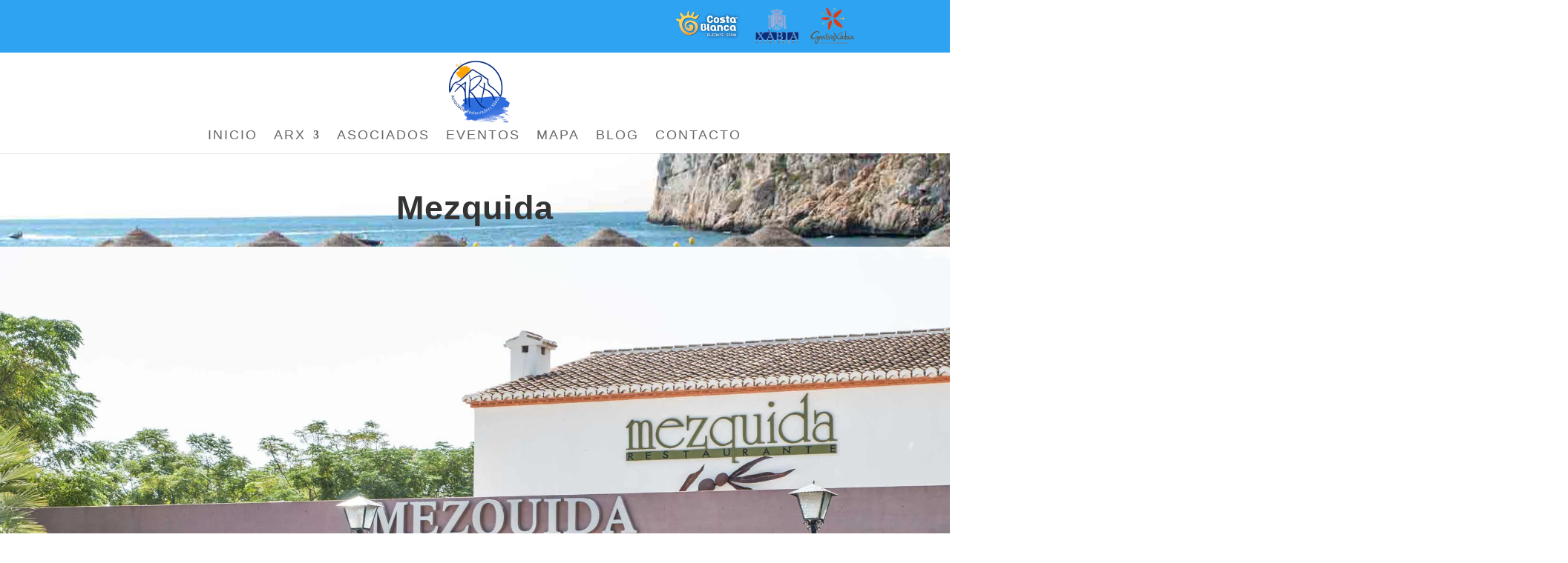

--- FILE ---
content_type: text/css
request_url: https://arxabia.org/wp-content/et-cache/1831/et-core-unified-deferred-1831.min.css?ver=1764939914
body_size: -222
content:
.et_pb_section_2.et_pb_section{padding-top:50px;padding-bottom:0px;background-color:rgba(209,209,209,0.53)!important}.et_pb_row_2.et_pb_row{padding-top:0px!important;padding-bottom:0px!important;padding-top:0px;padding-bottom:0px}.et_pb_section_3.et_pb_section{padding-top:0px;padding-bottom:25px}